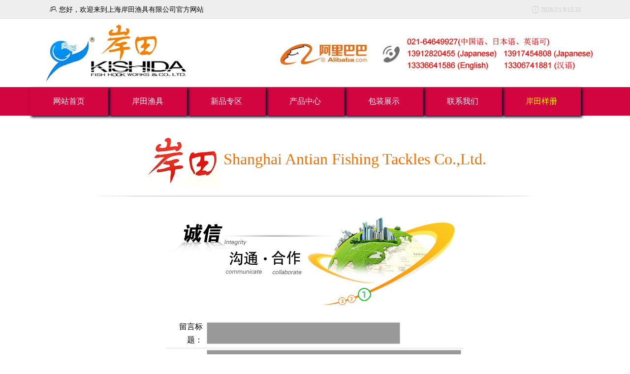

--- FILE ---
content_type: text/html
request_url: http://kishida.com.cn/contact.asp
body_size: 5294
content:
<!DOCTYPE html>
<html>
<head>
<meta http-equiv="Content-Type" content="text/html; charset=gb2312" />
<title>KISHIDA 岸田渔具</title>
<meta name="Keywords" content="岸田渔具,鱼钩制造,制造鱼钩,出口鱼钩,鱼钩批发" >
<meta name="Description" content="岸田渔具公司是鱼钩制造的专业厂家，制造鱼钩的历史悠久，早在1880年岸田钩就已在日本问世，岸田公司以出口鱼钩业务为主" >
<link href="css/index.css" rel="stylesheet" type="text/css" />
<link rel="stylesheet" href="css/iconfont/iconfont.css?ver=<?=rand(0,9999)?>"/>
</head>

<body>

<div id="topwz"><div class="kk1100"><span class="left"><i class='iconfont'>&#xe602;</i> 您好，欢迎来到上海岸田渔具有限公司官方网站</span><span class="right" style="font-size:12px;color:#CCCCCC;"><i class='iconfont'>&#xe605;</i> 2026/2/1 9:15:33</span></div></div>

<div id="logo"><span class="left"><img src="images/logo.jpg" /></span><span class="right" style="padding-top:25px;"><a href="https://antian.1688.com/" target="_blank"><img src="images/1688.jpg" /></a><img src="images/logo_lx.jpg" /></span></div>

<div id="menu_kk">
<div id="menu">
<ul>
<li><a href="index.asp">网站首页</a></li>
<li><a href="about.asp">岸田渔具</a></li>
<li><a href="newcp.asp">新品专区</a></li>
<li><a href="cp.asp">产品中心</a></li>
<li><a href="cpbz.asp">包装展示</a></li>
<li><a href="contact.asp">联系我们</a></li>
<li><a href="https://pan.baidu.com/s/1d6Ce_8aQwmcKE8osquHcdQ" target="_blank" style="color:#FFFF00">岸田样册</a></li>
</ul>
</div>
</div>

<div class="kk" style="padding-bottom:30px;">
	<div class="kk1200">
	<div class="home_about">
	<span style="font-size:32px; color:#F77102;height:120px;line-height:120px;display:inline-block;vertical-align:middle"><img src="images/antian.jpg" align="absmiddle">  Shanghai Antian Fishing Tackles Co.,Ltd.</span>	
	</div>
    <img src="images/hr.png"  class="img-responsive" style="display: block;margin: 0 auto 20px;">
	<p style="text-align:center;"><img src="images/lxwmpic.jpg" style="border-radius:10px;"></p>
    <table width="50%" border="0" cellspacing="0" cellpadding="1" style="margin-top:10px;" align="center" id="tdtd1">
        <form action="kfly_save.asp" method="post" name="myform" id="myform" onSubmit="return checkdata();">
          <tr style="font-size:16px;">
            <td width="19%" align="right">留言标题：</td>
            <td width="81%"><label>
              <input name="title" type="text" id="title" size="40" />
              </label></td>
          </tr>
          <tr style="font-size:16px;">
            <td align="right">留言内容：</td>
            <td><label>
              <textarea name="content" cols="48" rows="3" id="content"></textarea>
              </label></td>
          </tr>
          <tr style="font-size:16px;">
            <td align="right">您的姓名：</td>
            <td><label>
              <input type="text" name="kfname" id="kfname" />
            <span class="STYLE1">*</span></label></td>
          </tr>
          <tr style="font-size:16px;">
            <td align="right">联系电话：</td>
            <td><label>
              <input type="text" name="tel" id="tel" />
            <span class="STYLE1">*</span></label></td>
          </tr>
          <tr style="font-size:16px;">
            <td align="right">在线QQ：</td>
            <td><label>
              <input type="text" name="zxqq" id="zxqq" />
            </label></td>
          </tr>
          <tr style="font-size:16px;">
            <td align="right">&nbsp;</td>
            <td><label>
              <input type="submit" name="button" id="button" value="我要留言" class="submit1"/>
            </label></td>
          </tr>
        </form>
      </table>
      </div>
    </div></td>
  </tr>
</table>
	</div>
</div>

<div class="kk" style="background:url(images/jj_bg1.jpg) repeat-x left bottom;height:260px;">
	<div class="kk1200">
	<div class="home_about" style="color:#fff;">
	<span style=" font-size:38px; color:#FFF; font-weight:bold; height:50px; line-height:50px;display:inline-block;vertical-align:middle ">CONTACT</span>
					&#160;●&#160;
					<span style="font-size:32px; color:#F77102;height:50px;line-height:50px;display:inline-block;vertical-align:middle">联系我们</span>	
	</div>
	<img src="images/hr.png"  class="img-responsive" style="display: block;margin: 0 auto 20px;">
    <div class="flshopdh1" style="margin-top:-10px;">
	<li><i class='iconfont' style="color:#fff;font-size:40px;line-height:60px;">&#xe608;</i><div>+86-021-64649927(中国语、日本语、英语可)<br>(Japanese) 13912820455、13917454808<br>13336641586(English)、13306741881(汉语)</div></li>
	<li><i class='iconfont' style="color:#fff;font-size:40px;line-height:60px;">&#xe603;</i><div>上海岸田渔具有限公司<br>住所：上海市青浦区朱家角</div></li>
	<li><i class='iconfont' style="color:#fff;font-size:40px;line-height:60px;">&#xe611;</i><div>www.kishida.com.cn<br>
	邮箱：wgxl@kishida.com.cn</div></li>
	</div>
	</div>
</div>
<div style="float:left;width:100%;background:#141E42;height:42px;line-height:42px;text-align:center;color:#fff;font-size:14px;">版权所有 &copy; 上海岸田渔具有限公司 All Rights Reserved. <a href="http://www.xmyfw.com.cn" target="_blank" style="color:#F5F5F5">蚂蚁工场网络支持
</div>
</body>
</html>

--- FILE ---
content_type: text/css
request_url: http://kishida.com.cn/css/index.css
body_size: 6122
content:
BODY {
	SCROLLBAR-FACE-COLOR: #dbdbdb; SCROLLBAR-HIGHLIGHT-COLOR: #ffffff; SCROLLBAR-SHADOW-COLOR: #ffffff; SCROLLBAR-ARROW-COLOR: #000000; SCROLLBAR-BASE-COLOR: #000000; lbar-dark-shadow-color: #FFFFFF;
	margin:0;
	padding:0;
	margin-top:0;
	FONT: normal 9pt 微软雅黑,verdana,宋体;
	background:#FFF;
	background-size:100% auto;
}


#topwz {width:100%;height:37px;line-height:37px;background:#EEEEEE;border-bottom:1px solid #E5E5E5;font-size:14px;}
.kk1100 {width:1100px;margin:0 auto;}
.kk1200 {width:1200px;margin:0 auto;}
.left {float:left;padding-left:10px;}
.right {float:right;padding-right:10px;}
.kk {float:left;width:100%;}
.kk1 {float:left;width:100%;background:#fff url(../images/bjbj.jpg) no-repeat left top;height:60px;line-height:60px;font-size:16px;color:#fff;font-weight:500;}

#logo {margin:0 auto;width:1200px;}
#menu_kk {width:100%;background:#D20540;height:58px;line-height:58px;float:left;}
#menu {width:1200px;margin:0 auto;font-size:16px;font-family:"微软雅黑",arial;}
#menu ul {margin-left:20px!important;margin-left:20px;}
#menu li {list-style:none;float:left;}
#menu li a{list-style:none;float:left;width:120px;padding:0px 20px;color:#FFF;text-align:center;font-weight:530;box-shadow: 3px 3px 5px #000825;}
#menu li a:hover {color:red;font-weight:800;background:#FFF;}

input {border:1px solid #ccc;padding:0px 7px;height:26px;line-height:26px;}

.home_about {text-align:center;line-height:38px;padding:10px 0px;margin-top:18px;}
.home_about_pic {float:left;width:300px;padding-top:10px;}
.home_about_pic img {border-radius:10px;}
.home_about_content {float:left;width:850px;font-size:16px;line-height:38px;color:#333;padding-bottom:25px;}

.home_news_pic {float:left;width:330px;padding-top:5px;text-align:center;}
.home_news_list {float:left;width:800px;}
.home_news_list li {list-style:none;float:left;width:760px;line-height:37px;font-size:14px;padding-left:15px;border-bottom:1px dotted #ccc;color:#333;}

.flshopdh {width:100%;margin:0 auto;overflow:hidden;display:block;}
.flshopdh li {display:inline-block;
    width:25%;
    float:left;
    text-align:center;
	line-height:23px;
}
.flshopdh img {border-radius:50%;}
.flshopdh div {font-size:16px;font-weight:700;}

.flshopdh1 {width:100%;margin:0 auto;overflow:hidden;display:block;}
.flshopdh1 li {display:inline-block;
    width:33%;
    float:left;
	color:#fff;
    text-align:center;
	font-size:14px;
	line-height:23px;
	letter-spacing:1px;text-shadow:0.1em 0.1em 0.3em #000;
}


#kk_product {width:1200px;margin:0 auto;margin-top:10px;}
#kk_product li {list-style:none;float:left;width:1100px;text-align:center;}
#kk_product div {font-size:14px;line-height:30px;}
#kk_product img {padding:3px;border:2px solid #E8E8E8;background:#fff;}

#db_bj {width:100%;background:#FBFBF5 url(../images/n_07.jpg) repeat-x center bottom;}

#cp_show {float:left;width:1100px;margin-top:15px;}
#cp_show ul {margin-left:38px!important;margin-left:38px;}
#cp_show li {list-style:none;float:left;width:1100px;margin-top:10px;}
#cp_show img {padding:3px;border:2px solid #f1f1f1;background:#fff;}
#cp_show a:hover img {padding:3px;border:2px solid red;}
.cp_name {float:left;width:230px;text-align:center;line-height:30px;font-size:16px;}
.cp_name1 {float:left;width:1100px;text-align:center;line-height:20px;font-size:14px;background:red;color:#fff;letter-spacing:5px;}

#cp_show1 {float:left;width:1100px;margin-top:15px;}
#cp_show1 ul {margin-left:38px!important;margin-left:38px;}
#cp_show1 li {list-style:none;float:left;width:260px;height:230px;}
#cp_show1 img {padding:3px;border:2px solid #f1f1f1;background:#fff;width:230px;height:150px;}
#cp_show1 a:hover img {padding:3px;border:2px solid red;}

#ncp_show {float:left;width:1200px;margin-top:15px;}
#ncp_show span {margin:5px;}
#ncp_show span img {max-width:350px;padding:7px;border:2px solid #f1f1f1;border-radius:10px;max-height:250px;}
#ncp_show span a:hover img {border:2px solid red;}

#pagecss {width:90%;margin:0 auto;}
#pagecss ul {float:left;width:100%;padding-top:20px;}
#pagecss li {float:left;list-style:none;font-size:16px;}
#pagecss li a{float:left;list-style:none;padding:3px 7px;border:1px solid #ccc;margin:3px;background:#fff;}
#pagecss li a:hover {background:#242224;color:#fff;}

input {border:1px solid #ccc;padding:8px 10px;background:#999;color:#fff;font-size:16px;}
textarea {border:1px solid #ccc;padding:8px 10px;background:#999;color:#fff;font-size:16px;}
.submit1 {color:#fff;font-size:18px;background:#242223;width:150px;outline:none;cursor:pointer;text-align:center;height:39px;border:none;border-radius:5px;}


/*通用*/
.corlorcs {color:#255692;font-weight:bold;}
form {margin:0;padding:0;}
h1 {margin:0;padding:0;}
h2 {margin:0;padding:0;font-family:"微软雅黑";color:#1D509F;font-size:16px;line-height:35px;border-bottom:1px dotted #ccc;}
h3 {margin:0;padding:0;font-size:16px;padding-left:10px;}
p {margin:0;padding:0;}
img {border:none;}
.yw {FONT-FAMILY:verdana;font-size:10px;}
.font14 {font-size:14px;font-weight:bold;color:red;}
.font14y {font-size:14px;font-weight:bold;color:#fff;}
.colorred {font-weight:bold;color:red;}
.corlorbs {FONT-FAMILY:georgia,verdana;font-size:38px;font-weight:bold;color:#fff;}
.colorred1 {color:#0176AC;FONT-FAMILY:verdana;font-size:13px;}

ul {margin:0;padding:0;}
#tdtd1 td{padding:3px;padding-left:5px;line-height:27px;border-bottom:1px dotted #ccc;}
.line {line-height:25px;}
A:link {COLOR: #444444; TEXT-DECORATION: none;}
A:visited {	COLOR:#444444; TEXT-DECORATION: none;}
A:active {COLOR:#444444; TEXT-DECORATION: underline;}
A:hover {COLOR:red; POSITION: relative; TEXT-DECORATION: none;}

 /*----scroll------*/ 
#demo {position:relative;overflow:hidden;width:100%;left:0px;top:4px;}
#indemo { float:left; width: 800%;} 
#demo1 {float: left;} 
#demo1 a { color:#333333; text-decoration:none; margin:0; padding:0;padding:0px 10px;} 
#demo1 a img{ border:none; border:#f1f1f1 solid 1px; }
 #demo2 {float: left;}
 #demo2 a img{ border:none; border:#f1f1f1 solid 1px; } 
/*-----------end */ 

--- FILE ---
content_type: text/css
request_url: http://kishida.com.cn/css/iconfont/iconfont.css?ver=%3C?=rand(0,9999)?%3E
body_size: 4490
content:

@font-face {font-family: "iconfont";
  src: url('iconfont.eot?t=1474944754'); /* IE9*/
  src: url('iconfont.eot?t=1474944754#iefix') format('embedded-opentype'), /* IE6-IE8 */
  url('iconfont.woff?t=1474944754') format('woff'), /* chrome, firefox */
  url('iconfont.ttf?t=1474944754') format('truetype'), /* chrome, firefox, opera, Safari, Android, iOS 4.2+*/
  url('iconfont.svg?t=1474944754#iconfont') format('svg'); /* iOS 4.1- */
}

.iconfont {
  font-family:"iconfont" !important;
  font-size:16px;
  font-style:normal;
  -webkit-font-smoothing: antialiased;
  -webkit-text-stroke-width: 0.2px;
  -moz-osx-font-smoothing: grayscale;
}
.icon-wodezichan:before { content: "\e651"; }
.icon-arrow01down:before { content: "\e64a"; }
.icon-arrow01left:before { content: "\e64c"; }
.icon-arrow01right:before { content: "\e64d"; }
.icon-arrow01up:before { content: "\e64e"; }
.icon-01:before { content: "\e600"; }
.icon-02:before { content: "\e601"; }
.icon-03:before { content: "\e602"; }
.icon-04:before { content: "\e603"; }
.icon-05:before { content: "\e604"; }
.icon-06:before { content: "\e605"; }
.icon-07:before { content: "\e606"; }
.icon-08:before { content: "\e607"; }
.icon-09:before { content: "\e608"; }
.icon-10:before { content: "\e609"; }
.icon-13:before { content: "\e60a"; }
.icon-14:before { content: "\e60b"; }
.icon-15:before { content: "\e60c"; }
.icon-16:before { content: "\e60d"; }
.icon-17:before { content: "\e60e"; }
.icon-18:before { content: "\e60f"; }
.icon-20:before { content: "\e610"; }
.icon-22:before { content: "\e611"; }
.icon-23:before { content: "\e612"; }
.icon-24:before { content: "\e613"; }
.icon-12:before { content: "\e614"; }
.icon-11:before { content: "\e615"; }
.icon-26:before { content: "\e616"; }
.icon-27:before { content: "\e617"; }
.icon-28:before { content: "\e618"; }
.icon-29:before { content: "\e619"; }
.icon-31:before { content: "\e61a"; }
.icon-35:before { content: "\e61b"; }
.icon-36:before { content: "\e61c"; }
.icon-37:before { content: "\e61d"; }
.icon-38:before { content: "\e61e"; }
.icon-39:before { content: "\e61f"; }
.icon-41:before { content: "\e620"; }
.icon-40:before { content: "\e621"; }
.icon-1:before { content: "\e622"; }
.icon-11:before { content: "\e623"; }
.icon-46:before { content: "\e624"; }
.icon-47:before { content: "\e625"; }
.icon-48:before { content: "\e626"; }
.icon-49:before { content: "\e627"; }
.icon-50:before { content: "\e628"; }
.icon-55:before { content: "\e629"; }
.icon-51:before { content: "\e62a"; }
.icon-52:before { content: "\e62b"; }
.icon-53:before { content: "\e62c"; }
.icon-54:before { content: "\e62d"; }
.icon-56:before { content: "\e62e"; }
.icon-57:before { content: "\e62f"; }
.icon-58:before { content: "\e630"; }
.icon-59:before { content: "\e631"; }
.icon-64:before { content: "\e632"; }
.icon-62:before { content: "\e633"; }
.icon-67:before { content: "\e634"; }
.icon-68:before { content: "\e635"; }
.icon-69:before { content: "\e636"; }
.icon-75:before { content: "\e637"; }
.icon-77:before { content: "\e638"; }
.icon-78:before { content: "\e639"; }
.icon-71:before { content: "\e63a"; }
.icon-82:before { content: "\e63b"; }
.icon-83:before { content: "\e63c"; }
.icon-84:before { content: "\e63d"; }
.icon-85:before { content: "\e63e"; }
.icon-80:before { content: "\e63f"; }
.icon-81:before { content: "\e640"; }
.icon-92:before { content: "\e641"; }
.icon-xiuxizhong:before { content: "\e654"; }
.icon-friends:before { content: "\e642"; }
.icon-add:before { content: "\e64f"; }
.icon-31shoucangxuanzhong:before { content: "\e652"; }
.icon-31shoucang:before { content: "\e653"; }
.icon-subtract:before { content: "\e650"; }
.icon-weixiu:before { content: "\e655"; }
.icon-wrestaurant:before { content: "\e656"; }
.icon-shop:before { content: "\e657"; }
.icon-iconfontwo:before { content: "\e643"; }
.icon-linshibaoji:before { content: "\e658"; }
.icon-huodong:before { content: "\e659"; }
.icon-zhanghu:before { content: "\e65a"; }
.icon-price:before { content: "\e649"; }
.icon-kefuyouxian:before { content: "\e64b"; }
.icon-androidcontact:before { content: "\e644"; }
.icon-androidcontacts:before { content: "\e645"; }
.icon-iosalarm:before { content: "\e646"; }
.icon-iosflag:before { content: "\e647"; }
.icon-ioslocation:before { content: "\e648"; }
.icon-huiyishi:before { content: "\e65b"; }
.icon-zhongshikuaican:before { content: "\e65c"; }
